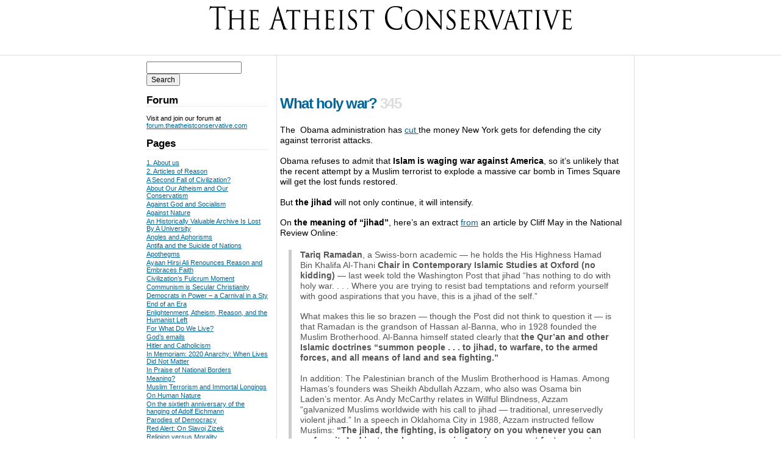

--- FILE ---
content_type: text/html; charset=UTF-8
request_url: https://theatheistconservative.com/2010/05/13/what-holy-war/
body_size: 13971
content:
<!DOCTYPE html PUBLIC "-//W3C//DTD XHTML 1.0 Strict//EN" "http://www.w3.org/TR/xhtml1/DTD/xhtml1-strict.dtd">
<html xmlns="http://www.w3.org/1999/xhtml">
  <head>
    <link media="all" href="https://theatheistconservative.com/wp-content/cache/autoptimize/css/autoptimize_e7b8000d1ce4db0dc797eeab81fb467b.css" rel="stylesheet"><link media="screen, projection" href="https://theatheistconservative.com/wp-content/cache/autoptimize/css/autoptimize_64814d8c86125f86aa0b96782359d2fa.css" rel="stylesheet"><title>The Atheist Conservative:  &raquo; What holy war? </title>
    
    <meta name="verify-v1" content="o78dlXh2pblGZzXHu3avWLO11QKSgvOw2O265dBk/J0=" />
	<meta name='robots' content='max-image-preview:large' />
<link rel='dns-prefetch' href='//stats.wp.com' />
<link rel='dns-prefetch' href='//v0.wordpress.com' />
<link rel='dns-prefetch' href='//widgets.wp.com' />
<link rel='dns-prefetch' href='//jetpack.wordpress.com' />
<link rel='dns-prefetch' href='//s0.wp.com' />
<link rel='dns-prefetch' href='//public-api.wordpress.com' />
<link rel='dns-prefetch' href='//0.gravatar.com' />
<link rel='dns-prefetch' href='//1.gravatar.com' />
<link rel='dns-prefetch' href='//2.gravatar.com' />
<link rel="alternate" type="application/rss+xml" title="The Atheist Conservative &raquo; What holy war? Comments Feed" href="https://theatheistconservative.com/2010/05/13/what-holy-war/feed/" />
<link rel="alternate" title="oEmbed (JSON)" type="application/json+oembed" href="https://theatheistconservative.com/wp-json/oembed/1.0/embed?url=https%3A%2F%2Ftheatheistconservative.com%2F2010%2F05%2F13%2Fwhat-holy-war%2F" />
<link rel="alternate" title="oEmbed (XML)" type="text/xml+oembed" href="https://theatheistconservative.com/wp-json/oembed/1.0/embed?url=https%3A%2F%2Ftheatheistconservative.com%2F2010%2F05%2F13%2Fwhat-holy-war%2F&#038;format=xml" />








<link rel='stylesheet' id='open-sans-css' href='https://fonts.googleapis.com/css?family=Open+Sans%3A300italic%2C400italic%2C600italic%2C300%2C400%2C600&#038;subset=latin%2Clatin-ext&#038;display=fallback&#038;ver=6.9' type='text/css' media='all' />

<link rel="https://api.w.org/" href="https://theatheistconservative.com/wp-json/" /><link rel="alternate" title="JSON" type="application/json" href="https://theatheistconservative.com/wp-json/wp/v2/posts/7730" /><link rel="EditURI" type="application/rsd+xml" title="RSD" href="https://theatheistconservative.com/xmlrpc.php?rsd" />
<meta name="generator" content="WordPress 6.9" />
<link rel="canonical" href="https://theatheistconservative.com/2010/05/13/what-holy-war/" />
<link rel='shortlink' href='https://theatheistconservative.com/?p=7730' />
<script charset="utf-8" type="657410abd86bd40898a4f6b6-text/javascript">var switchTo5x=true;</script>
<script charset="utf-8" type="657410abd86bd40898a4f6b6-text/javascript" src="https://w.sharethis.com/button/buttons.js"></script>
<script charset="utf-8" type="657410abd86bd40898a4f6b6-text/javascript">stLight.options({"publisher":"wp.a763eec3-6f83-4d6a-b52e-283a3e20fc71"});var st_type="wordpress4.4.2";</script>
	
		<link rel="icon" href="https://theatheistconservative.com/wp-content/uploads/2018/08/cba1847dd565a0e30fd7747ca4675469e610730c3f3c9cf3bb904502ddbb31d2-150x150.jpg" sizes="32x32" />
<link rel="icon" href="https://theatheistconservative.com/wp-content/uploads/2018/08/cba1847dd565a0e30fd7747ca4675469e610730c3f3c9cf3bb904502ddbb31d2.jpg" sizes="192x192" />
<link rel="apple-touch-icon" href="https://theatheistconservative.com/wp-content/uploads/2018/08/cba1847dd565a0e30fd7747ca4675469e610730c3f3c9cf3bb904502ddbb31d2.jpg" />
<meta name="msapplication-TileImage" content="https://theatheistconservative.com/wp-content/uploads/2018/08/cba1847dd565a0e30fd7747ca4675469e610730c3f3c9cf3bb904502ddbb31d2.jpg" />
		
			<link rel="alternate" type="application/rss+xml" title="The Atheist Conservative RSS Feed" href="https://feeds.feedburner.com/TheAtheistConservative" />
</head>
  <body>
    <div id="header">
      <a href="https://theatheistconservative.com"><noscript><img src="/wp-content/themes/theatheistconservative/images/logo.gif" /></noscript><img class="lazyload" id="header-logo" src='data:image/svg+xml,%3Csvg%20xmlns=%22http://www.w3.org/2000/svg%22%20viewBox=%220%200%20210%20140%22%3E%3C/svg%3E' data-src="/wp-content/themes/theatheistconservative/images/logo.gif" /></a>
      <div id="issuenoanddate">
      </div>
  	</div>		<div id="container">
			<div id="page">
				<div id="content">
					<div align="center">
						<script async src="//pagead2.googlesyndication.com/pagead/js/adsbygoogle.js" type="657410abd86bd40898a4f6b6-text/javascript"></script>
<!-- TAC Top Banner -->
<ins class="adsbygoogle"
     style="display:inline-block;width:468px;height:60px"
     data-ad-client="ca-pub-9536482325078853"
     data-ad-slot="1739695087"></ins>
<script type="657410abd86bd40898a4f6b6-text/javascript">
(adsbygoogle = window.adsbygoogle || []).push({});
</script>
					</div>
								<div class="atomentry" id="article-7730;">
					<h2 class="title">
						<a href="https://theatheistconservative.com/2010/05/13/what-holy-war/">What holy war?</a>
						<span class="comment_count"><span class="dsq-postid" data-dsqidentifier="7730 http://www.theatheistconservative.com/?p=7730">345</span></span>
					</h2>
					<div class="content">
						<p>The  Obama administration has <a href="http://www.foxnews.com/opinion/2010/05/03/annemarie-mcavoy-times-square-new-york-terror-obama-funding-ports-subway-zazi/">cut </a>the money New York gets for defending the city against terrorist attacks.</p>
<p>Obama refuses to admit that <strong>Islam is waging war against America</strong>, so it&#8217;s unlikely that the recent attempt by a Muslim terrorist to explode a massive car bomb in Times Square will get the lost funds restored.</p>
<p>But <strong>the jihad</strong> will not only continue, it will intensify.</p>
<p>On <strong>the meaning of &#8220;jihad&#8221;</strong>, here&#8217;s an extract <a href="http://article.nationalreview.com/434071/the-long-and-foggy-war/clifford-d-may?page=2">from</a> an article by Cliff May in the National Review Online:</p>
<blockquote><p><strong>Tariq Ramadan</strong>, a Swiss-born academic — he holds the His Highness Hamad Bin Khalifa Al-Thani <strong>Chair in Contemporary Islamic Studies at Oxford (no kidding)</strong> — last week told the Washington Post that jihad “has nothing to do with holy war. . . . Where you are trying to resist bad temptations and reform yourself with good aspirations that you have, this is a jihad of the self.”</p>
<p>What makes this lie so brazen — though the Post did not think to question it — is that Ramadan is the grandson of Hassan al-Banna, who in 1928 founded the Muslim Brotherhood. Al-Banna himself stated clearly that <strong>the Qur’an and other Islamic doctrines “summon people . . . to jihad, to warfare, to the armed forces, and all means of land and sea fighting.” <span style="font-weight: normal;"> </span></strong></p>
<p>In addition: The Palestinian branch of the Muslim Brotherhood is Hamas. Among Hamas’s founders was Sheikh Abdullah Azzam, who also was Osama bin Laden’s mentor. As Andy McCarthy relates in Willful Blindness, Azzam “galvanized Muslims worldwide with his call to jihad — traditional, unreservedly violent jihad.” In a speech in Oklahoma City in 1988, Azzam instructed fellow Muslims: <strong>“The jihad, the fighting, is obligatory on you whenever you can perform it. And just as when you are in America you must fast . . . so, too, must you wage jihad. The word jihad means fighting only, fighting with the sword.”</strong></p>
<p><strong>And </strong><strong>fighting with car bombs, and plastic explosives in one’s underwear, and FN Five-seven semi-automatic pistols and .357 magnums (used to slaughter American soldiers at Fort Hood), and hijacked passenger planes, and maybe, before long, with nuclear weapons as well.<span style="font-weight: normal;"> </span></strong></p>
<p>None of this should be surprising. What is: <strong>the obstinate naïveté, the determined ignorance, the continuing willful blindness of so many of our political and media leaders in the face of the 21st century’s most daunting challenge and most deadly threat.</strong></p></blockquote>
<p>Or could it possibly be that <strong>some of </strong><strong>&#8220;our political and media leaders&#8221;, including the President, are in sympathy with the aims of the jihad</strong>?</p>
<p>We think it&#8217;s not only possible but probable.</p>
<p>But of course it&#8217;s unthinkable that they &#8211; or he &#8211; could be in sympathy with <strong>the method of terrorism</strong> that is being used to attain those aims.</p>
<p>Isn&#8217;t it?</p>
<p class="no-break"><span class='st_facebook_large' st_title='What holy war?' st_url='https://theatheistconservative.com/2010/05/13/what-holy-war/'></span><span class='st_twitter_large' st_title='What holy war?' st_url='https://theatheistconservative.com/2010/05/13/what-holy-war/'></span><span class='st_linkedin_large' st_title='What holy war?' st_url='https://theatheistconservative.com/2010/05/13/what-holy-war/'></span><span class='st_email_large' st_title='What holy war?' st_url='https://theatheistconservative.com/2010/05/13/what-holy-war/'></span><span class='st_fblike_large' st_title='What holy war?' st_url='<?php the_permalink(); >'></span><span class='st_plusone_large' st_title='What holy war?' st_url='https://theatheistconservative.com/2010/05/13/what-holy-war/'></span><span class='st_pinterest_large' st_title='What holy war?' st_url='https://theatheistconservative.com/2010/05/13/what-holy-war/'></span></p>					</div>
					<div class="meta">
						<p>
							Posted under <a href="https://theatheistconservative.com/category/commentary/" rel="category tag">Commentary</a>, <a href="https://theatheistconservative.com/category/islam/" rel="category tag">Islam</a>, <a href="https://theatheistconservative.com/category/jihad/" rel="category tag">jihad</a>, <a href="https://theatheistconservative.com/category/muslims/" rel="category tag">Muslims</a>, <a href="https://theatheistconservative.com/category/terrorism/" rel="category tag">Terrorism</a>, <a href="https://theatheistconservative.com/category/united-states/" rel="category tag">United States</a>, <a href="https://theatheistconservative.com/category/war/" rel="category tag">War</a> by Jillian Becker on Thursday, May 13, 2010 
						</p>
						<p>
							Tagged with <a href="https://theatheistconservative.com/tag/car-bomb-in-times-square/" rel="tag">car bomb in Times Square</a>, <a href="https://theatheistconservative.com/tag/holy-war/" rel="tag">holy war</a>, <a href="https://theatheistconservative.com/tag/islamic-terrorism/" rel="tag">Islamic terrorism</a>, <a href="https://theatheistconservative.com/tag/jihad/" rel="tag">jihad</a>, <a href="https://theatheistconservative.com/tag/new-york-terrorist-attack/" rel="tag">New York terrorist attack</a>, <a href="https://theatheistconservative.com/tag/obama-administration-and-terrorism/" rel="tag">Obama administration and terrorism</a>, <a href="https://theatheistconservative.com/tag/tariq-ramadan/" rel="tag">Tariq Ramadan</a>						</p>
						<p>
							This post has <a href="https://theatheistconservative.com/2010/05/13/what-holy-war/"><span class="dsq-postid" data-dsqidentifier="7730 http://www.theatheistconservative.com/?p=7730">345 comments</span>.</a>
						</p>
						<a href="https://theatheistconservative.com/2010/05/13/what-holy-war/">Permalink</a>
					</div>
					<div class="comments">
						
<div id="disqus_thread"></div>
					</div>
				</div>											</div><div id="sidebar">
	<form role="search" method="get" id="searchform" class="searchform" action="https://theatheistconservative.com/">
				<div>
					<label class="screen-reader-text" for="s">Search for:</label>
					<input type="text" value="" name="s" id="s" />
					<input type="submit" id="searchsubmit" value="Search" />
				</div>
			</form>
<h2 class="wp-block-heading">Forum</h2>

<p>Visit and join our forum at <a href="https://forum.theatheistconservative.com">forum.theatheistconservative.com</a></p>
<h2>Pages</h2>
			<ul>
				<li class="page_item page-item-21224"><a href="https://theatheistconservative.com/about/">1. About us</a></li>
<li class="page_item page-item-1068"><a href="https://theatheistconservative.com/articles-of-reason/">2. Articles of Reason</a></li>
<li class="page_item page-item-83186"><a href="https://theatheistconservative.com/a-second-fall-of-civilization/">A Second Fall of Civilization?</a></li>
<li class="page_item page-item-81789"><a href="https://theatheistconservative.com/about-our-atheism-and-our-conservatism/">About Our Atheism and Our Conservatism</a></li>
<li class="page_item page-item-52660"><a href="https://theatheistconservative.com/against-god-and-socialism/">Against God and Socialism</a></li>
<li class="page_item page-item-65041"><a href="https://theatheistconservative.com/against-nature/">Against Nature</a></li>
<li class="page_item page-item-81657"><a href="https://theatheistconservative.com/an-historically-valuable-archive-is-lost-by-a-university/">An Historically Valuable Archive Is Lost By A University</a></li>
<li class="page_item page-item-83419"><a href="https://theatheistconservative.com/angles-and-aphorisms/">Angles and Aphorisms</a></li>
<li class="page_item page-item-74931"><a href="https://theatheistconservative.com/antifa-and-the-suicide-of-nations/">Antifa and the Suicide of Nations</a></li>
<li class="page_item page-item-82968"><a href="https://theatheistconservative.com/apothegms/">Apothegms</a></li>
<li class="page_item page-item-83238"><a href="https://theatheistconservative.com/ayaan-hirsi-ali-renounces-reason-and-embraces-faith/">Ayaan Hirsi Ali Renounces Reason and Embraces Faith</a></li>
<li class="page_item page-item-61277"><a href="https://theatheistconservative.com/civilizations-fulcrum-moment/">Civilization&#8217;s Fulcrum Moment</a></li>
<li class="page_item page-item-46391"><a href="https://theatheistconservative.com/communism-is-secular-christianity/">Communism is Secular Christianity</a></li>
<li class="page_item page-item-83601"><a href="https://theatheistconservative.com/democrats-in-power-a-carnival-in-a-sty/">Democrats in Power &#8211; a Carnival in a Sty</a></li>
<li class="page_item page-item-58259"><a href="https://theatheistconservative.com/end-of-an-era/">End of an Era</a></li>
<li class="page_item page-item-66195"><a href="https://theatheistconservative.com/enlightenment-atheism-reason-and-the-humanist-left/">Enlightenment, Atheism, Reason, and the Humanist Left</a></li>
<li class="page_item page-item-79599"><a href="https://theatheistconservative.com/for-what-do-we-live/">For What Do We Live?</a></li>
<li class="page_item page-item-57624"><a href="https://theatheistconservative.com/gods-emails/">God&#8217;s emails</a></li>
<li class="page_item page-item-77795"><a href="https://theatheistconservative.com/hitler-and-catholicism/">Hitler and Catholicism</a></li>
<li class="page_item page-item-79203"><a href="https://theatheistconservative.com/2020-anarchy-when-lives-did-not-matter/">In Memoriam: 2020 Anarchy: When Lives Did Not Matter</a></li>
<li class="page_item page-item-76667"><a href="https://theatheistconservative.com/in-praise-of-national-borders/">In Praise of National Borders</a></li>
<li class="page_item page-item-73323"><a href="https://theatheistconservative.com/meaning/">Meaning?</a></li>
<li class="page_item page-item-64616"><a href="https://theatheistconservative.com/muslim-terrorism-and-immortal-longings/">Muslim Terrorism and Immortal Longings</a></li>
<li class="page_item page-item-69346"><a href="https://theatheistconservative.com/on-human-nature/">On Human Nature</a></li>
<li class="page_item page-item-82030"><a href="https://theatheistconservative.com/on-the-sixtieth-anniversary-of-the-hanging-of-adolf-eichmann/">On the sixtieth anniversary of the hanging of Adolf Eichmann</a></li>
<li class="page_item page-item-83246"><a href="https://theatheistconservative.com/parodies-of-democracy/">Parodies of Democracy</a></li>
<li class="page_item page-item-80816"><a href="https://theatheistconservative.com/red-alert-on-slavoj-zizek/">Red Alert: On Slavoj Zizek</a></li>
<li class="page_item page-item-71617"><a href="https://theatheistconservative.com/religion-versus-morality/">Religion versus Morality</a></li>
<li class="page_item page-item-55570"><a href="https://theatheistconservative.com/review-atheism-the-case-against-god/">Review: Atheism: The Case Against God</a></li>
<li class="page_item page-item-42161"><a href="https://theatheistconservative.com/review-the-savior-of-socialism-proves-the-worth-of-capitalism/">Review: Capital in the Twenty-First Century: The &#8220;Savior of Socialism&#8221; Proves the Worth of Capitalism</a></li>
<li class="page_item page-item-60737"><a href="https://theatheistconservative.com/review-confessions-of-a-born-again-pagan/">Review: Confessions of a Born Again Pagan</a></li>
<li class="page_item page-item-80991"><a href="https://theatheistconservative.com/review-creating-christ-how-roman-emperors-invented-christianity/">Review: Creating Christ: How Roman Emperors Invented Christianity</a></li>
<li class="page_item page-item-17000"><a href="https://theatheistconservative.com/review-god-is-not-great/">Review: God Is Not Great</a></li>
<li class="page_item page-item-1482"><a href="https://theatheistconservative.com/review-godless-the-church-of-liberalism/">Review: Godless: The Church of Liberalism</a></li>
<li class="page_item page-item-52351"><a href="https://theatheistconservative.com/review-how-jesus-became-god/">Review: How Jesus Became God</a></li>
<li class="page_item page-item-1479"><a href="https://theatheistconservative.com/review-god-delusion/">Review: The God Delusion</a></li>
<li class="page_item page-item-56300"><a href="https://theatheistconservative.com/review-the-new-testament/">Review: The New Testament</a></li>
<li class="page_item page-item-43744"><a href="https://theatheistconservative.com/review-waking-up-a-guide-to-spirituality-without-religion/">Review: Waking Up: A Guide to Spirituality Without Religion.</a></li>
<li class="page_item page-item-82042"><a href="https://theatheistconservative.com/reviews-beyond-opinion-living-the-faith-we-defend-gods-undertaker-has-science-buried-god/">Reviews: Beyond Opinion: Living The Faith We Defend &#038; God’s Undertaker: Has Science Buried God?</a></li>
<li class="page_item page-item-57303"><a href="https://theatheistconservative.com/tell-them/">Tell Them</a></li>
<li class="page_item page-item-65130"><a href="https://theatheistconservative.com/the-atheist-conservatives-starter-reading-list/">The Atheist Conservative&#8217;s (Starter) Reading List</a></li>
<li class="page_item page-item-39674"><a href="https://theatheistconservative.com/the-birth-and-early-history-of-christianity/">The Birth and Early History of Christianity</a></li>
<li class="page_item page-item-62114"><a href="https://theatheistconservative.com/the-cultivation-of-evil-the-sickness-of-europe/">The Cultivation of Evil, the Sickness of Europe</a></li>
<li class="page_item page-item-39210"><a href="https://theatheistconservative.com/the-darkness-of-this-world/">The Darkness of This World (Part 1)</a></li>
<li class="page_item page-item-44324"><a href="https://theatheistconservative.com/44324-2/">The Darkness of This World (Part 2)</a></li>
<li class="page_item page-item-50269"><a href="https://theatheistconservative.com/the-darkness-of-this-world-part-three/">The Darkness of This World (Part 3)</a></li>
<li class="page_item page-item-38097"><a href="https://theatheistconservative.com/the-envy-of-suffering/">The Envy of Suffering</a></li>
<li class="page_item page-item-35837"><a href="https://theatheistconservative.com/the-last-lecture-a-satire-2/">The Last Lecture: a satire</a></li>
<li class="page_item page-item-83496"><a href="https://theatheistconservative.com/the-palestinian-terrorists-torture-and-massacre-of-israelis-october-7-2023/">The Palestinian Terrorists’ Torture and Massacre of Israelis October 7 2023</a></li>
<li class="page_item page-item-62967"><a href="https://theatheistconservative.com/the-pursuit-of-happiness-in-an-age-of-destruction/">The Pursuit of Happiness in an Age of Destruction</a></li>
<li class="page_item page-item-64455"><a href="https://theatheistconservative.com/the-sick-revolution/">The Sick Revolution</a></li>
<li class="page_item page-item-63629"><a href="https://theatheistconservative.com/the-tsoig/">The Tsoig</a></li>
<li class="page_item page-item-81669"><a href="https://theatheistconservative.com/thus-more-or-less-spake-zarathustra/">Thus More or Less Spake Zarathustra</a></li>
<li class="page_item page-item-81652"><a href="https://theatheistconservative.com/universities-are-deleting-the-past-to-destroy-our-culture/">Universities Are Deleting The Past To Destroy Our Culture</a></li>
<li class="page_item page-item-72171"><a href="https://theatheistconservative.com/western-civilization-and-christian-values/">Western Civilization and Christian Values</a></li>
<li class="page_item page-item-72184"><a href="https://theatheistconservative.com/western-civilization-and-enlightenment-values/">Western Civilization and Enlightenment Values</a></li>
<li class="page_item page-item-61702"><a href="https://theatheistconservative.com/what-is-socialism/">What is Socialism?</a></li>
<li class="page_item page-item-54297"><a href="https://theatheistconservative.com/why-the-new-left-won-the-cold-war/">Why the New Left Won the Cold War</a></li>
<li class="page_item page-item-54549"><a href="https://theatheistconservative.com/world-government-the-ultimate-nightmare/">World Government &#8211; The Ultimate Nightmare</a></li>
			</ul>

			<h2>Hitler&#8217;s Children: The Story of the Baader-Meinhof Terrorist Gang</h2>			<div class="textwidget"><p>A new edition of Jillian Becker's famous book Hitler's Children: The Story of the Baader-Meinhof Terrorist Gang has been published as an ebook. <a href="https://www.amazon.com/Hitlers-Children-Story-Baader-Meinhof-Terrorist-ebook/dp/B00H852B4S/ref=sr_1_1?s=books&ie=UTF8&qid=1389979589&sr=1-1&keywords=Hitler%27s+Children+by+Jillian+Becker">Find it now</a> at Amazon.</p>
<p><a href="https://www.amazon.com/Hitlers-Children-Story-Baader-Meinhof-Terrorist-ebook/dp/B00H852B4S/ref=sr_1_1?s=books&ie=UTF8&qid=1389979589&sr=1-1&keywords=Hitler%27s+Children+by+Jillian+Becker"><noscript><img src="https://theatheistconservative.com/wp-content/uploads/2020/05/51DvXtJVOCL-214x300.jpg"></noscript><img class="lazyload" src='data:image/svg+xml,%3Csvg%20xmlns=%22http://www.w3.org/2000/svg%22%20viewBox=%220%200%20210%20140%22%3E%3C/svg%3E' data-src="https://theatheistconservative.com/wp-content/uploads/2020/05/51DvXtJVOCL-214x300.jpg"></a></p>
</div>
		<h2>Recent Comments</h2><ul id="recentcomments"><li class="recentcomments"><span class="comment-author-link">Liz</span> on <a href="https://theatheistconservative.com/2025/12/16/questions-in-december-2025/comment-page-1/#comment-73">Questions in December 2025</a></li></ul><h2>Blog Roll</h2>
	<ul class='xoxo blogroll'>
<li><a href="http://www.americanthinker.com/" title="Site we often quote">American Thinker</a></li>
<li><a href="https://www.atheistrev.com/" title="Mostly about atheism, politically inependent, Trump-critical but not deranged">Atheist Revolution</a></li>
<li><a href="http://atheistsforliberty.org" title="Organization/website associated with us. Admin: Thomas Sheedy">Atheists for Liberty</a></li>
<li><a href="https://twitter.com/atlasshrugs?ref_src=twsrc%5Egoogle%7Ctwcamp%5Eserp%7Ctwgr%5Eauthor" title="Pamela Geller&#8217;s site &#8211; strong on Islam">Atlas Shrugs</a></li>
<li><a href="http://www.breitbart.com/" title="Best Trump-supporting news soource">Breitbart</a></li>
<li><a href="https://conservativetendency.blogspot.com" title="an atheist conservative website">Conservative Tendency</a></li>
<li><a href="https://conservative-atheist.blogspot.com/2009/01/numb-no-more.html" title="The website of Frank Cress, a conservative atheist author who commented on our post &#8216;Blackmailing the dying&#8217; June 4, 2008. His book, &#8216;Reason for Life&#8217;.">conservativeatheist.com</a></li>
<li><a href="http://www.dailykenn.com/">DailyKenn.com</a></li>
<li><a href="http://www.discoverthenetworks.org/" title="Everything about the Left and the lefties">Discover the Networks</a></li>
<li><a href="http://www.horowitzfreedomcenter.org/" title="David Horowitz&#8217;s foundation">Freedom Center</a></li>
<li><a href="http://archive.frontpagemag.com/" title="Conservative opinion excellent journalism the mag of the Freedom Center">Front Page Magazine</a></li>
<li><a href="https://furtheradventuresofindigored.blogspot.com/" target="_blank">Further Adventures of Indigo Red</a></li>
<li><a href="http://www.investors.com/category/politics/editorials/" title="Michael Ramirez cartoons and excellent opinion colums">Investor&#039;s Business Daily</a></li>
<li><a href="https://www.jihadwatch.org/" title="Robert Spencer &#8211; very well informed on Islam">Jihad Watch</a></li>
<li><a href="http://www.judicialwatch.org/">Judicial Watch</a></li>
<li><a href="http://online-phd-uk.co.uk/">Online PhD Programs</a></li>
<li><a href="http://pjmedia.com" title="Excellent conservative blog">PJ Media</a></li>
<li><a href="http://powerlineblog.com" target="_blank">Power Line</a></li>
<li><a href="https://republicanatheists.com/" title="They &#8220;like&#8221; some of our Facebook posts">Republican Atheists</a></li>
<li><a href="http://www.secularright.org/" target="_blank">Secular Right</a></li>
<li><a href="https://www.steynonline.com/" title="The excellent Mark Steyn">Steyn on Line</a></li>
<li><a href="https://sultanknish.blogspot.com/" title="Daniel Greenfield&#8217;s own website">Sultan Knish</a></li>
<li><a href="http://www.tfa.net/" title="British Libertarian Conservative Organization">The Freedom Association</a></li>
<li><a href="https://theobjectivestandard.com/" title="Libertarian atheist pro-Ayn Rand site">The Objective Standard</a></li>
<li><a href="http://www.thereligionofpeace.com/?123" title="Daily toll of the jihad">The Religion of Peace</a></li>
<li><a href="https://thespiritofman.blogspot.com/">The Spirit of Man</a></li>
<li><a href="https://thundertales.blogspot.com/" target="_blank">Thunder Tales</a></li>

	</ul>

<h2>Archives</h2>
			<ul>
					<li><a href='https://theatheistconservative.com/2025/12/'>December 2025</a></li>
	<li><a href='https://theatheistconservative.com/2025/11/'>November 2025</a></li>
	<li><a href='https://theatheistconservative.com/2025/09/'>September 2025</a></li>
	<li><a href='https://theatheistconservative.com/2025/08/'>August 2025</a></li>
	<li><a href='https://theatheistconservative.com/2025/06/'>June 2025</a></li>
	<li><a href='https://theatheistconservative.com/2025/05/'>May 2025</a></li>
	<li><a href='https://theatheistconservative.com/2025/04/'>April 2025</a></li>
	<li><a href='https://theatheistconservative.com/2025/03/'>March 2025</a></li>
	<li><a href='https://theatheistconservative.com/2025/02/'>February 2025</a></li>
	<li><a href='https://theatheistconservative.com/2025/01/'>January 2025</a></li>
	<li><a href='https://theatheistconservative.com/2024/12/'>December 2024</a></li>
	<li><a href='https://theatheistconservative.com/2024/11/'>November 2024</a></li>
	<li><a href='https://theatheistconservative.com/2024/10/'>October 2024</a></li>
	<li><a href='https://theatheistconservative.com/2024/08/'>August 2024</a></li>
	<li><a href='https://theatheistconservative.com/2024/07/'>July 2024</a></li>
	<li><a href='https://theatheistconservative.com/2024/06/'>June 2024</a></li>
	<li><a href='https://theatheistconservative.com/2024/04/'>April 2024</a></li>
	<li><a href='https://theatheistconservative.com/2024/03/'>March 2024</a></li>
	<li><a href='https://theatheistconservative.com/2024/02/'>February 2024</a></li>
	<li><a href='https://theatheistconservative.com/2024/01/'>January 2024</a></li>
	<li><a href='https://theatheistconservative.com/2023/12/'>December 2023</a></li>
	<li><a href='https://theatheistconservative.com/2023/11/'>November 2023</a></li>
	<li><a href='https://theatheistconservative.com/2023/10/'>October 2023</a></li>
	<li><a href='https://theatheistconservative.com/2023/09/'>September 2023</a></li>
	<li><a href='https://theatheistconservative.com/2023/08/'>August 2023</a></li>
	<li><a href='https://theatheistconservative.com/2023/07/'>July 2023</a></li>
	<li><a href='https://theatheistconservative.com/2023/06/'>June 2023</a></li>
	<li><a href='https://theatheistconservative.com/2023/05/'>May 2023</a></li>
	<li><a href='https://theatheistconservative.com/2023/04/'>April 2023</a></li>
	<li><a href='https://theatheistconservative.com/2023/02/'>February 2023</a></li>
	<li><a href='https://theatheistconservative.com/2023/01/'>January 2023</a></li>
	<li><a href='https://theatheistconservative.com/2022/12/'>December 2022</a></li>
	<li><a href='https://theatheistconservative.com/2022/11/'>November 2022</a></li>
	<li><a href='https://theatheistconservative.com/2022/10/'>October 2022</a></li>
	<li><a href='https://theatheistconservative.com/2022/09/'>September 2022</a></li>
	<li><a href='https://theatheistconservative.com/2022/08/'>August 2022</a></li>
	<li><a href='https://theatheistconservative.com/2022/07/'>July 2022</a></li>
	<li><a href='https://theatheistconservative.com/2022/06/'>June 2022</a></li>
	<li><a href='https://theatheistconservative.com/2022/05/'>May 2022</a></li>
	<li><a href='https://theatheistconservative.com/2022/04/'>April 2022</a></li>
	<li><a href='https://theatheistconservative.com/2022/03/'>March 2022</a></li>
	<li><a href='https://theatheistconservative.com/2022/02/'>February 2022</a></li>
	<li><a href='https://theatheistconservative.com/2022/01/'>January 2022</a></li>
	<li><a href='https://theatheistconservative.com/2021/12/'>December 2021</a></li>
	<li><a href='https://theatheistconservative.com/2021/11/'>November 2021</a></li>
	<li><a href='https://theatheistconservative.com/2021/10/'>October 2021</a></li>
	<li><a href='https://theatheistconservative.com/2021/09/'>September 2021</a></li>
	<li><a href='https://theatheistconservative.com/2021/08/'>August 2021</a></li>
	<li><a href='https://theatheistconservative.com/2021/07/'>July 2021</a></li>
	<li><a href='https://theatheistconservative.com/2021/06/'>June 2021</a></li>
	<li><a href='https://theatheistconservative.com/2021/05/'>May 2021</a></li>
	<li><a href='https://theatheistconservative.com/2021/04/'>April 2021</a></li>
	<li><a href='https://theatheistconservative.com/2021/03/'>March 2021</a></li>
	<li><a href='https://theatheistconservative.com/2021/02/'>February 2021</a></li>
	<li><a href='https://theatheistconservative.com/2021/01/'>January 2021</a></li>
	<li><a href='https://theatheistconservative.com/2020/12/'>December 2020</a></li>
	<li><a href='https://theatheistconservative.com/2020/11/'>November 2020</a></li>
	<li><a href='https://theatheistconservative.com/2020/10/'>October 2020</a></li>
	<li><a href='https://theatheistconservative.com/2020/09/'>September 2020</a></li>
	<li><a href='https://theatheistconservative.com/2020/08/'>August 2020</a></li>
	<li><a href='https://theatheistconservative.com/2020/07/'>July 2020</a></li>
	<li><a href='https://theatheistconservative.com/2020/06/'>June 2020</a></li>
	<li><a href='https://theatheistconservative.com/2020/05/'>May 2020</a></li>
	<li><a href='https://theatheistconservative.com/2020/04/'>April 2020</a></li>
	<li><a href='https://theatheistconservative.com/2020/03/'>March 2020</a></li>
	<li><a href='https://theatheistconservative.com/2020/02/'>February 2020</a></li>
	<li><a href='https://theatheistconservative.com/2020/01/'>January 2020</a></li>
	<li><a href='https://theatheistconservative.com/2019/12/'>December 2019</a></li>
	<li><a href='https://theatheistconservative.com/2019/11/'>November 2019</a></li>
	<li><a href='https://theatheistconservative.com/2019/10/'>October 2019</a></li>
	<li><a href='https://theatheistconservative.com/2019/09/'>September 2019</a></li>
	<li><a href='https://theatheistconservative.com/2019/08/'>August 2019</a></li>
	<li><a href='https://theatheistconservative.com/2019/07/'>July 2019</a></li>
	<li><a href='https://theatheistconservative.com/2019/06/'>June 2019</a></li>
	<li><a href='https://theatheistconservative.com/2019/05/'>May 2019</a></li>
	<li><a href='https://theatheistconservative.com/2019/04/'>April 2019</a></li>
	<li><a href='https://theatheistconservative.com/2019/03/'>March 2019</a></li>
	<li><a href='https://theatheistconservative.com/2019/02/'>February 2019</a></li>
	<li><a href='https://theatheistconservative.com/2019/01/'>January 2019</a></li>
	<li><a href='https://theatheistconservative.com/2018/12/'>December 2018</a></li>
	<li><a href='https://theatheistconservative.com/2018/11/'>November 2018</a></li>
	<li><a href='https://theatheistconservative.com/2018/10/'>October 2018</a></li>
	<li><a href='https://theatheistconservative.com/2018/09/'>September 2018</a></li>
	<li><a href='https://theatheistconservative.com/2018/08/'>August 2018</a></li>
	<li><a href='https://theatheistconservative.com/2018/07/'>July 2018</a></li>
	<li><a href='https://theatheistconservative.com/2018/06/'>June 2018</a></li>
	<li><a href='https://theatheistconservative.com/2018/05/'>May 2018</a></li>
	<li><a href='https://theatheistconservative.com/2018/04/'>April 2018</a></li>
	<li><a href='https://theatheistconservative.com/2018/03/'>March 2018</a></li>
	<li><a href='https://theatheistconservative.com/2018/02/'>February 2018</a></li>
	<li><a href='https://theatheistconservative.com/2018/01/'>January 2018</a></li>
	<li><a href='https://theatheistconservative.com/2017/12/'>December 2017</a></li>
	<li><a href='https://theatheistconservative.com/2017/11/'>November 2017</a></li>
	<li><a href='https://theatheistconservative.com/2017/10/'>October 2017</a></li>
	<li><a href='https://theatheistconservative.com/2017/09/'>September 2017</a></li>
	<li><a href='https://theatheistconservative.com/2017/08/'>August 2017</a></li>
	<li><a href='https://theatheistconservative.com/2017/07/'>July 2017</a></li>
	<li><a href='https://theatheistconservative.com/2017/06/'>June 2017</a></li>
	<li><a href='https://theatheistconservative.com/2017/05/'>May 2017</a></li>
	<li><a href='https://theatheistconservative.com/2017/04/'>April 2017</a></li>
	<li><a href='https://theatheistconservative.com/2017/03/'>March 2017</a></li>
	<li><a href='https://theatheistconservative.com/2017/02/'>February 2017</a></li>
	<li><a href='https://theatheistconservative.com/2017/01/'>January 2017</a></li>
	<li><a href='https://theatheistconservative.com/2016/12/'>December 2016</a></li>
	<li><a href='https://theatheistconservative.com/2016/11/'>November 2016</a></li>
	<li><a href='https://theatheistconservative.com/2016/10/'>October 2016</a></li>
	<li><a href='https://theatheistconservative.com/2016/09/'>September 2016</a></li>
	<li><a href='https://theatheistconservative.com/2016/08/'>August 2016</a></li>
	<li><a href='https://theatheistconservative.com/2016/07/'>July 2016</a></li>
	<li><a href='https://theatheistconservative.com/2016/06/'>June 2016</a></li>
	<li><a href='https://theatheistconservative.com/2016/05/'>May 2016</a></li>
	<li><a href='https://theatheistconservative.com/2016/04/'>April 2016</a></li>
	<li><a href='https://theatheistconservative.com/2016/03/'>March 2016</a></li>
	<li><a href='https://theatheistconservative.com/2016/02/'>February 2016</a></li>
	<li><a href='https://theatheistconservative.com/2016/01/'>January 2016</a></li>
	<li><a href='https://theatheistconservative.com/2015/12/'>December 2015</a></li>
	<li><a href='https://theatheistconservative.com/2015/11/'>November 2015</a></li>
	<li><a href='https://theatheistconservative.com/2015/10/'>October 2015</a></li>
	<li><a href='https://theatheistconservative.com/2015/09/'>September 2015</a></li>
	<li><a href='https://theatheistconservative.com/2015/08/'>August 2015</a></li>
	<li><a href='https://theatheistconservative.com/2015/07/'>July 2015</a></li>
	<li><a href='https://theatheistconservative.com/2015/06/'>June 2015</a></li>
	<li><a href='https://theatheistconservative.com/2015/05/'>May 2015</a></li>
	<li><a href='https://theatheistconservative.com/2015/04/'>April 2015</a></li>
	<li><a href='https://theatheistconservative.com/2015/03/'>March 2015</a></li>
	<li><a href='https://theatheistconservative.com/2015/02/'>February 2015</a></li>
	<li><a href='https://theatheistconservative.com/2015/01/'>January 2015</a></li>
	<li><a href='https://theatheistconservative.com/2014/12/'>December 2014</a></li>
	<li><a href='https://theatheistconservative.com/2014/11/'>November 2014</a></li>
	<li><a href='https://theatheistconservative.com/2014/10/'>October 2014</a></li>
	<li><a href='https://theatheistconservative.com/2014/09/'>September 2014</a></li>
	<li><a href='https://theatheistconservative.com/2014/08/'>August 2014</a></li>
	<li><a href='https://theatheistconservative.com/2014/07/'>July 2014</a></li>
	<li><a href='https://theatheistconservative.com/2014/06/'>June 2014</a></li>
	<li><a href='https://theatheistconservative.com/2014/05/'>May 2014</a></li>
	<li><a href='https://theatheistconservative.com/2014/04/'>April 2014</a></li>
	<li><a href='https://theatheistconservative.com/2014/03/'>March 2014</a></li>
	<li><a href='https://theatheistconservative.com/2014/02/'>February 2014</a></li>
	<li><a href='https://theatheistconservative.com/2014/01/'>January 2014</a></li>
	<li><a href='https://theatheistconservative.com/2013/12/'>December 2013</a></li>
	<li><a href='https://theatheistconservative.com/2013/11/'>November 2013</a></li>
	<li><a href='https://theatheistconservative.com/2013/10/'>October 2013</a></li>
	<li><a href='https://theatheistconservative.com/2013/09/'>September 2013</a></li>
	<li><a href='https://theatheistconservative.com/2013/08/'>August 2013</a></li>
	<li><a href='https://theatheistconservative.com/2013/07/'>July 2013</a></li>
	<li><a href='https://theatheistconservative.com/2013/06/'>June 2013</a></li>
	<li><a href='https://theatheistconservative.com/2013/05/'>May 2013</a></li>
	<li><a href='https://theatheistconservative.com/2013/04/'>April 2013</a></li>
	<li><a href='https://theatheistconservative.com/2013/03/'>March 2013</a></li>
	<li><a href='https://theatheistconservative.com/2013/02/'>February 2013</a></li>
	<li><a href='https://theatheistconservative.com/2013/01/'>January 2013</a></li>
	<li><a href='https://theatheistconservative.com/2012/12/'>December 2012</a></li>
	<li><a href='https://theatheistconservative.com/2012/11/'>November 2012</a></li>
	<li><a href='https://theatheistconservative.com/2012/10/'>October 2012</a></li>
	<li><a href='https://theatheistconservative.com/2012/09/'>September 2012</a></li>
	<li><a href='https://theatheistconservative.com/2012/08/'>August 2012</a></li>
	<li><a href='https://theatheistconservative.com/2012/07/'>July 2012</a></li>
	<li><a href='https://theatheistconservative.com/2012/06/'>June 2012</a></li>
	<li><a href='https://theatheistconservative.com/2012/05/'>May 2012</a></li>
	<li><a href='https://theatheistconservative.com/2012/04/'>April 2012</a></li>
	<li><a href='https://theatheistconservative.com/2012/03/'>March 2012</a></li>
	<li><a href='https://theatheistconservative.com/2012/02/'>February 2012</a></li>
	<li><a href='https://theatheistconservative.com/2012/01/'>January 2012</a></li>
	<li><a href='https://theatheistconservative.com/2011/12/'>December 2011</a></li>
	<li><a href='https://theatheistconservative.com/2011/11/'>November 2011</a></li>
	<li><a href='https://theatheistconservative.com/2011/10/'>October 2011</a></li>
	<li><a href='https://theatheistconservative.com/2011/09/'>September 2011</a></li>
	<li><a href='https://theatheistconservative.com/2011/08/'>August 2011</a></li>
	<li><a href='https://theatheistconservative.com/2011/07/'>July 2011</a></li>
	<li><a href='https://theatheistconservative.com/2011/06/'>June 2011</a></li>
	<li><a href='https://theatheistconservative.com/2011/05/'>May 2011</a></li>
	<li><a href='https://theatheistconservative.com/2011/04/'>April 2011</a></li>
	<li><a href='https://theatheistconservative.com/2011/03/'>March 2011</a></li>
	<li><a href='https://theatheistconservative.com/2011/02/'>February 2011</a></li>
	<li><a href='https://theatheistconservative.com/2011/01/'>January 2011</a></li>
	<li><a href='https://theatheistconservative.com/2010/12/'>December 2010</a></li>
	<li><a href='https://theatheistconservative.com/2010/11/'>November 2010</a></li>
	<li><a href='https://theatheistconservative.com/2010/10/'>October 2010</a></li>
	<li><a href='https://theatheistconservative.com/2010/09/'>September 2010</a></li>
	<li><a href='https://theatheistconservative.com/2010/08/'>August 2010</a></li>
	<li><a href='https://theatheistconservative.com/2010/07/'>July 2010</a></li>
	<li><a href='https://theatheistconservative.com/2010/06/'>June 2010</a></li>
	<li><a href='https://theatheistconservative.com/2010/05/'>May 2010</a></li>
	<li><a href='https://theatheistconservative.com/2010/04/'>April 2010</a></li>
	<li><a href='https://theatheistconservative.com/2010/03/'>March 2010</a></li>
	<li><a href='https://theatheistconservative.com/2010/02/'>February 2010</a></li>
	<li><a href='https://theatheistconservative.com/2010/01/'>January 2010</a></li>
	<li><a href='https://theatheistconservative.com/2009/12/'>December 2009</a></li>
	<li><a href='https://theatheistconservative.com/2009/11/'>November 2009</a></li>
	<li><a href='https://theatheistconservative.com/2009/10/'>October 2009</a></li>
	<li><a href='https://theatheistconservative.com/2009/09/'>September 2009</a></li>
	<li><a href='https://theatheistconservative.com/2009/08/'>August 2009</a></li>
	<li><a href='https://theatheistconservative.com/2009/07/'>July 2009</a></li>
	<li><a href='https://theatheistconservative.com/2009/06/'>June 2009</a></li>
	<li><a href='https://theatheistconservative.com/2009/05/'>May 2009</a></li>
	<li><a href='https://theatheistconservative.com/2009/04/'>April 2009</a></li>
	<li><a href='https://theatheistconservative.com/2009/03/'>March 2009</a></li>
	<li><a href='https://theatheistconservative.com/2009/02/'>February 2009</a></li>
	<li><a href='https://theatheistconservative.com/2009/01/'>January 2009</a></li>
	<li><a href='https://theatheistconservative.com/2008/12/'>December 2008</a></li>
	<li><a href='https://theatheistconservative.com/2008/11/'>November 2008</a></li>
	<li><a href='https://theatheistconservative.com/2008/10/'>October 2008</a></li>
	<li><a href='https://theatheistconservative.com/2008/09/'>September 2008</a></li>
	<li><a href='https://theatheistconservative.com/2008/08/'>August 2008</a></li>
	<li><a href='https://theatheistconservative.com/2008/07/'>July 2008</a></li>
	<li><a href='https://theatheistconservative.com/2008/06/'>June 2008</a></li>
	<li><a href='https://theatheistconservative.com/2008/05/'>May 2008</a></li>
			</ul>

			<h2>Categories</h2>
			<ul>
					<li class="cat-item cat-item-3"><a href="https://theatheistconservative.com/category/afghanistan/">Afghanistan</a>
</li>
	<li class="cat-item cat-item-4"><a href="https://theatheistconservative.com/category/africa/">Africa</a>
</li>
	<li class="cat-item cat-item-5"><a href="https://theatheistconservative.com/category/agriculture/">agriculture</a>
</li>
	<li class="cat-item cat-item-6"><a href="https://theatheistconservative.com/category/america/">America</a>
</li>
	<li class="cat-item cat-item-7"><a href="https://theatheistconservative.com/category/anarchy/">Anarchy</a>
</li>
	<li class="cat-item cat-item-8"><a href="https://theatheistconservative.com/category/anti-semitism-2/">Anti-Semitism</a>
</li>
	<li class="cat-item cat-item-9"><a href="https://theatheistconservative.com/category/arab-states/">Arab States</a>
</li>
	<li class="cat-item cat-item-17143"><a href="https://theatheistconservative.com/category/armenians/">Armenians</a>
</li>
	<li class="cat-item cat-item-10"><a href="https://theatheistconservative.com/category/art/">Art</a>
</li>
	<li class="cat-item cat-item-11"><a href="https://theatheistconservative.com/category/articles/">Articles</a>
</li>
	<li class="cat-item cat-item-12"><a href="https://theatheistconservative.com/category/asia/">Asia</a>
</li>
	<li class="cat-item cat-item-13"><a href="https://theatheistconservative.com/category/atheism/">Atheism</a>
</li>
	<li class="cat-item cat-item-14"><a href="https://theatheistconservative.com/category/australia/">Australia</a>
</li>
	<li class="cat-item cat-item-16330"><a href="https://theatheistconservative.com/category/austria/">Austria</a>
</li>
	<li class="cat-item cat-item-15"><a href="https://theatheistconservative.com/category/balkans/">Balkans</a>
</li>
	<li class="cat-item cat-item-16060"><a href="https://theatheistconservative.com/category/bangladesh/">Bangladesh</a>
</li>
	<li class="cat-item cat-item-16545"><a href="https://theatheistconservative.com/category/belgium/">Belgium</a>
</li>
	<li class="cat-item cat-item-17798"><a href="https://theatheistconservative.com/category/blasphemy/">Blasphemy</a>
</li>
	<li class="cat-item cat-item-16"><a href="https://theatheistconservative.com/category/brazil/">Brazil</a>
</li>
	<li class="cat-item cat-item-17"><a href="https://theatheistconservative.com/category/britain/">Britain</a>
</li>
	<li class="cat-item cat-item-18"><a href="https://theatheistconservative.com/category/buddhism/">Buddhism</a>
</li>
	<li class="cat-item cat-item-19397"><a href="https://theatheistconservative.com/category/business/">Business</a>
</li>
	<li class="cat-item cat-item-16923"><a href="https://theatheistconservative.com/category/cambodia/">Cambodia</a>
</li>
	<li class="cat-item cat-item-19"><a href="https://theatheistconservative.com/category/canada/">Canada</a>
</li>
	<li class="cat-item cat-item-20"><a href="https://theatheistconservative.com/category/capitalism/">Capitalism</a>
</li>
	<li class="cat-item cat-item-21"><a href="https://theatheistconservative.com/category/cartoons/">cartoons</a>
</li>
	<li class="cat-item cat-item-21335"><a href="https://theatheistconservative.com/category/censorship/">Censorship</a>
</li>
	<li class="cat-item cat-item-15609"><a href="https://theatheistconservative.com/category/charity/">Charity</a>
</li>
	<li class="cat-item cat-item-20543"><a href="https://theatheistconservative.com/category/children/">Children</a>
</li>
	<li class="cat-item cat-item-1927"><a href="https://theatheistconservative.com/category/chile/">Chile</a>
</li>
	<li class="cat-item cat-item-22"><a href="https://theatheistconservative.com/category/china/">China</a>
</li>
	<li class="cat-item cat-item-23"><a href="https://theatheistconservative.com/category/christianity/">Christianity</a>
</li>
	<li class="cat-item cat-item-24"><a href="https://theatheistconservative.com/category/civil-war-2/">Civil war</a>
</li>
	<li class="cat-item cat-item-25"><a href="https://theatheistconservative.com/category/climate/">Climate</a>
</li>
	<li class="cat-item cat-item-26"><a href="https://theatheistconservative.com/category/collectivism/">Collectivism</a>
</li>
	<li class="cat-item cat-item-16202"><a href="https://theatheistconservative.com/category/comedy/">Comedy</a>
</li>
	<li class="cat-item cat-item-27"><a href="https://theatheistconservative.com/category/commentary/">Commentary</a>
</li>
	<li class="cat-item cat-item-28"><a href="https://theatheistconservative.com/category/communism/">communism</a>
</li>
	<li class="cat-item cat-item-29"><a href="https://theatheistconservative.com/category/congo/">Congo</a>
</li>
	<li class="cat-item cat-item-30"><a href="https://theatheistconservative.com/category/conservatism/">Conservatism</a>
</li>
	<li class="cat-item cat-item-31"><a href="https://theatheistconservative.com/category/corruption/">corruption</a>
</li>
	<li class="cat-item cat-item-32"><a href="https://theatheistconservative.com/category/cosmology/">Cosmology</a>
</li>
	<li class="cat-item cat-item-33"><a href="https://theatheistconservative.com/category/crime-2/">Crime</a>
</li>
	<li class="cat-item cat-item-34"><a href="https://theatheistconservative.com/category/cuba/">Cuba</a>
</li>
	<li class="cat-item cat-item-20489"><a href="https://theatheistconservative.com/category/culture/">Culture</a>
</li>
	<li class="cat-item cat-item-35"><a href="https://theatheistconservative.com/category/czech-republic/">Czech Republic</a>
</li>
	<li class="cat-item cat-item-36"><a href="https://theatheistconservative.com/category/defense/">Defense</a>
</li>
	<li class="cat-item cat-item-22199"><a href="https://theatheistconservative.com/category/democracy/">Democracy</a>
</li>
	<li class="cat-item cat-item-37"><a href="https://theatheistconservative.com/category/demography/">Demography</a>
</li>
	<li class="cat-item cat-item-16911"><a href="https://theatheistconservative.com/category/denmark/">Denmark</a>
</li>
	<li class="cat-item cat-item-38"><a href="https://theatheistconservative.com/category/diplomacy/">Diplomacy</a>
</li>
	<li class="cat-item cat-item-39"><a href="https://theatheistconservative.com/category/eastern-europe/">Eastern Europe</a>
</li>
	<li class="cat-item cat-item-40"><a href="https://theatheistconservative.com/category/economics/">Economics</a>
</li>
	<li class="cat-item cat-item-41"><a href="https://theatheistconservative.com/category/education/">education</a>
</li>
	<li class="cat-item cat-item-42"><a href="https://theatheistconservative.com/category/egypt/">Egypt</a>
</li>
	<li class="cat-item cat-item-43"><a href="https://theatheistconservative.com/category/energy/">Energy</a>
</li>
	<li class="cat-item cat-item-44"><a href="https://theatheistconservative.com/category/environmentalism/">Environmentalism</a>
</li>
	<li class="cat-item cat-item-18457"><a href="https://theatheistconservative.com/category/espionage/">Espionage</a>
</li>
	<li class="cat-item cat-item-45"><a href="https://theatheistconservative.com/category/ethics/">Ethics</a>
</li>
	<li class="cat-item cat-item-46"><a href="https://theatheistconservative.com/category/europe/">Europe</a>
</li>
	<li class="cat-item cat-item-19583"><a href="https://theatheistconservative.com/category/fascism/">Fascism</a>
</li>
	<li class="cat-item cat-item-47"><a href="https://theatheistconservative.com/category/feminism/">Feminism</a>
</li>
	<li class="cat-item cat-item-48"><a href="https://theatheistconservative.com/category/food/">food</a>
</li>
	<li class="cat-item cat-item-19344"><a href="https://theatheistconservative.com/category/foreign-aid/">Foreign aid</a>
</li>
	<li class="cat-item cat-item-49"><a href="https://theatheistconservative.com/category/france/">France</a>
</li>
	<li class="cat-item cat-item-15619"><a href="https://theatheistconservative.com/category/genocide/">genocide</a>
</li>
	<li class="cat-item cat-item-50"><a href="https://theatheistconservative.com/category/germany/">Germany</a>
</li>
	<li class="cat-item cat-item-18027"><a href="https://theatheistconservative.com/category/globalism/">Globalism</a>
</li>
	<li class="cat-item cat-item-51"><a href="https://theatheistconservative.com/category/gnosticism/">Gnosticism</a>
</li>
	<li class="cat-item cat-item-52"><a href="https://theatheistconservative.com/category/government/">government</a>
</li>
	<li class="cat-item cat-item-53"><a href="https://theatheistconservative.com/category/greece-2/">Greece</a>
</li>
	<li class="cat-item cat-item-17454"><a href="https://theatheistconservative.com/category/haiti/">Haiti</a>
</li>
	<li class="cat-item cat-item-54"><a href="https://theatheistconservative.com/category/health/">Health</a>
</li>
	<li class="cat-item cat-item-55"><a href="https://theatheistconservative.com/category/hinduism/">Hinduism</a>
</li>
	<li class="cat-item cat-item-56"><a href="https://theatheistconservative.com/category/history/">History</a>
</li>
	<li class="cat-item cat-item-57"><a href="https://theatheistconservative.com/category/humor-health/">Humor</a>
</li>
	<li class="cat-item cat-item-18145"><a href="https://theatheistconservative.com/category/hungary/">Hungary</a>
</li>
	<li class="cat-item cat-item-58"><a href="https://theatheistconservative.com/category/immigration/">immigration</a>
</li>
	<li class="cat-item cat-item-59"><a href="https://theatheistconservative.com/category/india/">India</a>
</li>
	<li class="cat-item cat-item-16540"><a href="https://theatheistconservative.com/category/indonesia/">Indonesia</a>
</li>
	<li class="cat-item cat-item-60"><a href="https://theatheistconservative.com/category/industry/">Industry</a>
</li>
	<li class="cat-item cat-item-15856"><a href="https://theatheistconservative.com/category/innovation/">Innovation</a>
</li>
	<li class="cat-item cat-item-61"><a href="https://theatheistconservative.com/category/iran/">Iran</a>
</li>
	<li class="cat-item cat-item-62"><a href="https://theatheistconservative.com/category/iraq/">Iraq</a>
</li>
	<li class="cat-item cat-item-63"><a href="https://theatheistconservative.com/category/islam/">Islam</a>
</li>
	<li class="cat-item cat-item-64"><a href="https://theatheistconservative.com/category/israel/">Israel</a>
</li>
	<li class="cat-item cat-item-4910"><a href="https://theatheistconservative.com/category/italy/">Italy</a>
</li>
	<li class="cat-item cat-item-65"><a href="https://theatheistconservative.com/category/japan/">Japan</a>
</li>
	<li class="cat-item cat-item-22605"><a href="https://theatheistconservative.com/category/jews/">Jews</a>
</li>
	<li class="cat-item cat-item-66"><a href="https://theatheistconservative.com/category/jihad/">jihad</a>
</li>
	<li class="cat-item cat-item-5225"><a href="https://theatheistconservative.com/category/jordan/">Jordan</a>
</li>
	<li class="cat-item cat-item-67"><a href="https://theatheistconservative.com/category/judaism/">Judaism</a>
</li>
	<li class="cat-item cat-item-20822"><a href="https://theatheistconservative.com/category/kurds/">Kurds</a>
</li>
	<li class="cat-item cat-item-17378"><a href="https://theatheistconservative.com/category/kuwait/">Kuwait</a>
</li>
	<li class="cat-item cat-item-17661"><a href="https://theatheistconservative.com/category/labor/">Labor</a>
</li>
	<li class="cat-item cat-item-68"><a href="https://theatheistconservative.com/category/latin-america/">Latin America</a>
</li>
	<li class="cat-item cat-item-69"><a href="https://theatheistconservative.com/category/law/">Law</a>
</li>
	<li class="cat-item cat-item-70"><a href="https://theatheistconservative.com/category/lebanon/">Lebanon</a>
</li>
	<li class="cat-item cat-item-5567"><a href="https://theatheistconservative.com/category/leftism/">Leftism</a>
</li>
	<li class="cat-item cat-item-71"><a href="https://theatheistconservative.com/category/liberalism/">liberalism</a>
</li>
	<li class="cat-item cat-item-16082"><a href="https://theatheistconservative.com/category/libertarianism/">Libertarianism</a>
</li>
	<li class="cat-item cat-item-72"><a href="https://theatheistconservative.com/category/liberty/">liberty</a>
</li>
	<li class="cat-item cat-item-73"><a href="https://theatheistconservative.com/category/libya/">Libya</a>
</li>
	<li class="cat-item cat-item-13433"><a href="https://theatheistconservative.com/category/literature/">Literature</a>
</li>
	<li class="cat-item cat-item-74"><a href="https://theatheistconservative.com/category/marxism/">Marxism</a>
</li>
	<li class="cat-item cat-item-75"><a href="https://theatheistconservative.com/category/media/">media</a>
</li>
	<li class="cat-item cat-item-76"><a href="https://theatheistconservative.com/category/mexico/">Mexico</a>
</li>
	<li class="cat-item cat-item-77"><a href="https://theatheistconservative.com/category/middle-east/">middle east</a>
</li>
	<li class="cat-item cat-item-78"><a href="https://theatheistconservative.com/category/miscellaneous/">Miscellaneous</a>
</li>
	<li class="cat-item cat-item-20222"><a href="https://theatheistconservative.com/category/multiculturalism/">Multiculturalism</a>
</li>
	<li class="cat-item cat-item-79"><a href="https://theatheistconservative.com/category/muslims/">Muslims</a>
</li>
	<li class="cat-item cat-item-80"><a href="https://theatheistconservative.com/category/mysticism/">Mysticism</a>
</li>
	<li class="cat-item cat-item-6541"><a href="https://theatheistconservative.com/category/nationalism/">nationalism</a>
</li>
	<li class="cat-item cat-item-81"><a href="https://theatheistconservative.com/category/nato/">NATO</a>
</li>
	<li class="cat-item cat-item-82"><a href="https://theatheistconservative.com/category/nazism/">nazism</a>
</li>
	<li class="cat-item cat-item-83"><a href="https://theatheistconservative.com/category/netherlands/">Netherlands</a>
</li>
	<li class="cat-item cat-item-18456"><a href="https://theatheistconservative.com/category/new-zealand/">New Zealand</a>
</li>
	<li class="cat-item cat-item-84"><a href="https://theatheistconservative.com/category/news/">News</a>
</li>
	<li class="cat-item cat-item-20505"><a href="https://theatheistconservative.com/category/nicaragua/">Nicaragua</a>
</li>
	<li class="cat-item cat-item-85"><a href="https://theatheistconservative.com/category/nigeria/">Nigeria</a>
</li>
	<li class="cat-item cat-item-86"><a href="https://theatheistconservative.com/category/north-korea/">North Korea</a>
</li>
	<li class="cat-item cat-item-6783"><a href="https://theatheistconservative.com/category/norway/">Norway</a>
</li>
	<li class="cat-item cat-item-22200"><a href="https://theatheistconservative.com/category/oligarchy/">Oligarchy</a>
</li>
	<li class="cat-item cat-item-87"><a href="https://theatheistconservative.com/category/pacifism/">Pacifism</a>
</li>
	<li class="cat-item cat-item-88"><a href="https://theatheistconservative.com/category/pakistan/">Pakistan</a>
</li>
	<li class="cat-item cat-item-89"><a href="https://theatheistconservative.com/category/palestinians/">Palestinians</a>
</li>
	<li class="cat-item cat-item-90"><a href="https://theatheistconservative.com/category/philosophy/">Philosophy</a>
</li>
	<li class="cat-item cat-item-18146"><a href="https://theatheistconservative.com/category/poland/">Poland</a>
</li>
	<li class="cat-item cat-item-18190"><a href="https://theatheistconservative.com/category/populism/">Populism</a>
</li>
	<li class="cat-item cat-item-91"><a href="https://theatheistconservative.com/category/progressivism/">Progressivism</a>
</li>
	<li class="cat-item cat-item-18732"><a href="https://theatheistconservative.com/category/qatar/">Qatar</a>
</li>
	<li class="cat-item cat-item-92"><a href="https://theatheistconservative.com/category/race/">Race</a>
</li>
	<li class="cat-item cat-item-15958"><a href="https://theatheistconservative.com/category/refugees/">Refugees</a>
</li>
	<li class="cat-item cat-item-93"><a href="https://theatheistconservative.com/category/religion-general/">Religion general</a>
</li>
	<li class="cat-item cat-item-94"><a href="https://theatheistconservative.com/category/reviews/">Reviews</a>
</li>
	<li class="cat-item cat-item-18746"><a href="https://theatheistconservative.com/category/revolt/">Revolt</a>
</li>
	<li class="cat-item cat-item-95"><a href="https://theatheistconservative.com/category/revolution/">revolution</a>
</li>
	<li class="cat-item cat-item-96"><a href="https://theatheistconservative.com/category/russia/">Russia</a>
</li>
	<li class="cat-item cat-item-97"><a href="https://theatheistconservative.com/category/satire/">satire</a>
</li>
	<li class="cat-item cat-item-98"><a href="https://theatheistconservative.com/category/saudi-arabia/">Saudi Arabia</a>
</li>
	<li class="cat-item cat-item-99"><a href="https://theatheistconservative.com/category/science/">Science</a>
</li>
	<li class="cat-item cat-item-100"><a href="https://theatheistconservative.com/category/sex/">Sex</a>
</li>
	<li class="cat-item cat-item-101"><a href="https://theatheistconservative.com/category/slavery-2/">Slavery</a>
</li>
	<li class="cat-item cat-item-102"><a href="https://theatheistconservative.com/category/socialism/">Socialism</a>
</li>
	<li class="cat-item cat-item-103"><a href="https://theatheistconservative.com/category/somalia/">Somalia</a>
</li>
	<li class="cat-item cat-item-104"><a href="https://theatheistconservative.com/category/south-africa/">South Africa</a>
</li>
	<li class="cat-item cat-item-105"><a href="https://theatheistconservative.com/category/south-america/">South America</a>
</li>
	<li class="cat-item cat-item-21091"><a href="https://theatheistconservative.com/category/south-korea/">South Korea</a>
</li>
	<li class="cat-item cat-item-106"><a href="https://theatheistconservative.com/category/soviet-union/">Soviet Union</a>
</li>
	<li class="cat-item cat-item-9032"><a href="https://theatheistconservative.com/category/spain/">Spain</a>
</li>
	<li class="cat-item cat-item-20338"><a href="https://theatheistconservative.com/category/subversion/">Subversion</a>
</li>
	<li class="cat-item cat-item-107"><a href="https://theatheistconservative.com/category/sudan/">Sudan</a>
</li>
	<li class="cat-item cat-item-108"><a href="https://theatheistconservative.com/category/superstition/">Superstition</a>
</li>
	<li class="cat-item cat-item-9286"><a href="https://theatheistconservative.com/category/sweden/">Sweden</a>
</li>
	<li class="cat-item cat-item-109"><a href="https://theatheistconservative.com/category/syria/">Syria</a>
</li>
	<li class="cat-item cat-item-17628"><a href="https://theatheistconservative.com/category/tax/">Tax</a>
</li>
	<li class="cat-item cat-item-110"><a href="https://theatheistconservative.com/category/technology/">Technology</a>
</li>
	<li class="cat-item cat-item-111"><a href="https://theatheistconservative.com/category/terrorism/">Terrorism</a>
</li>
	<li class="cat-item cat-item-21331"><a href="https://theatheistconservative.com/category/the-democratic-republic-of-congo/">the Democratic Republic of Congo</a>
</li>
	<li class="cat-item cat-item-112"><a href="https://theatheistconservative.com/category/theology-2/">Theology</a>
</li>
	<li class="cat-item cat-item-113"><a href="https://theatheistconservative.com/category/totalitarianism/">Totalitarianism</a>
</li>
	<li class="cat-item cat-item-19562"><a href="https://theatheistconservative.com/category/trade/">Trade</a>
</li>
	<li class="cat-item cat-item-114"><a href="https://theatheistconservative.com/category/trade-unions/">trade unions</a>
</li>
	<li class="cat-item cat-item-115"><a href="https://theatheistconservative.com/category/treason-2/">Treason</a>
</li>
	<li class="cat-item cat-item-116"><a href="https://theatheistconservative.com/category/turkey/">Turkey</a>
</li>
	<li class="cat-item cat-item-117"><a href="https://theatheistconservative.com/category/tyranny/">tyranny</a>
</li>
	<li class="cat-item cat-item-118"><a href="https://theatheistconservative.com/category/uganda/">Uganda</a>
</li>
	<li class="cat-item cat-item-17996"><a href="https://theatheistconservative.com/category/ukraine/">Ukraine</a>
</li>
	<li class="cat-item cat-item-1"><a href="https://theatheistconservative.com/category/uncategorized/">Uncategorized</a>
</li>
	<li class="cat-item cat-item-119"><a href="https://theatheistconservative.com/category/united-kingdom/">United Kingdom</a>
</li>
	<li class="cat-item cat-item-120"><a href="https://theatheistconservative.com/category/united-nations/">United Nations</a>
</li>
	<li class="cat-item cat-item-121"><a href="https://theatheistconservative.com/category/united-states/">United States</a>
</li>
	<li class="cat-item cat-item-122"><a href="https://theatheistconservative.com/category/us-constitution-2/">US Constitution</a>
</li>
	<li class="cat-item cat-item-123"><a href="https://theatheistconservative.com/category/venezuela/">Venezuela</a>
</li>
	<li class="cat-item cat-item-124"><a href="https://theatheistconservative.com/category/videos-2/">Videos</a>
</li>
	<li class="cat-item cat-item-11084"><a href="https://theatheistconservative.com/category/vietnam/">Vietnam</a>
</li>
	<li class="cat-item cat-item-125"><a href="https://theatheistconservative.com/category/war/">War</a>
</li>
	<li class="cat-item cat-item-126"><a href="https://theatheistconservative.com/category/world-government/">world government</a>
</li>
	<li class="cat-item cat-item-127"><a href="https://theatheistconservative.com/category/yemen/">Yemen</a>
</li>
	<li class="cat-item cat-item-19577"><a href="https://theatheistconservative.com/category/zimbabwe/">Zimbabwe</a>
</li>
			</ul>

			</div>
<br style="clear:both;" />		</div>      <div id="footer">
        <hr />
        <p><a href="https://theatheistconservative.com">The Atheist Conservative</a></p>
        <ul>
          <li>
            Copyright &copy; 2010          </li>
        </ul>
      </div>
    <script type="657410abd86bd40898a4f6b6-text/javascript">
        var gaJsHost = (("https:" == document.location.protocol) ? "https://ssl." : "http://www.");
        document.write(unescape("%3Cscript src='" + gaJsHost + "google-analytics.com/ga.js' type='text/javascript'%3E%3C/script%3E"));
    </script>
    <script type="657410abd86bd40898a4f6b6-text/javascript">
        var pageTracker = _gat._getTracker("UA-768745-2");
        pageTracker._trackPageview();
    </script>
    <script type="speculationrules">
{"prefetch":[{"source":"document","where":{"and":[{"href_matches":"/*"},{"not":{"href_matches":["/wp-*.php","/wp-admin/*","/wp-content/uploads/*","/wp-content/*","/wp-content/plugins/*","/wp-content/themes/theatheistconservative/*","/*\\?(.+)"]}},{"not":{"selector_matches":"a[rel~=\"nofollow\"]"}},{"not":{"selector_matches":".no-prefetch, .no-prefetch a"}}]},"eagerness":"conservative"}]}
</script>
<noscript><style>.lazyload{display:none;}</style></noscript><script data-noptimize="1" type="657410abd86bd40898a4f6b6-text/javascript">window.lazySizesConfig=window.lazySizesConfig||{};window.lazySizesConfig.loadMode=1;</script><script async data-noptimize="1" src='https://theatheistconservative.com/wp-content/plugins/autoptimize/classes/external/js/lazysizes.min.js?ao_version=3.1.14' type="657410abd86bd40898a4f6b6-text/javascript"></script><script type="657410abd86bd40898a4f6b6-text/javascript" id="disqus_count-js-extra">
/* <![CDATA[ */
var countVars = {"disqusShortname":"theatheistconservative"};
//# sourceURL=disqus_count-js-extra
/* ]]> */
</script>

<script type="657410abd86bd40898a4f6b6-text/javascript" id="disqus_embed-js-extra">
/* <![CDATA[ */
var embedVars = {"disqusConfig":{"integration":"wordpress 3.1.1"},"disqusIdentifier":"7730 http://www.theatheistconservative.com/?p=7730","disqusShortname":"theatheistconservative","disqusTitle":"What holy war?","disqusUrl":"https://theatheistconservative.com/2010/05/13/what-holy-war/","postId":"7730"};
//# sourceURL=disqus_embed-js-extra
/* ]]> */
</script>


<script type="657410abd86bd40898a4f6b6-text/javascript" id="jetpack-stats-js-before">
/* <![CDATA[ */
_stq = window._stq || [];
_stq.push([ "view", {"v":"ext","blog":"42429308","post":"7730","tz":"-8","srv":"theatheistconservative.com","j":"1:15.4"} ]);
_stq.push([ "clickTrackerInit", "42429308", "7730" ]);
//# sourceURL=jetpack-stats-js-before
/* ]]> */
</script>
<script type="657410abd86bd40898a4f6b6-text/javascript" src="https://stats.wp.com/e-202604.js" id="jetpack-stats-js" defer="defer" data-wp-strategy="defer"></script>
<script id="wp-emoji-settings" type="application/json">
{"baseUrl":"https://s.w.org/images/core/emoji/17.0.2/72x72/","ext":".png","svgUrl":"https://s.w.org/images/core/emoji/17.0.2/svg/","svgExt":".svg","source":{"concatemoji":"https://theatheistconservative.com/wp-includes/js/wp-emoji-release.min.js?ver=6.9"}}
</script>
<script type="657410abd86bd40898a4f6b6-module">
/* <![CDATA[ */
/*! This file is auto-generated */
const a=JSON.parse(document.getElementById("wp-emoji-settings").textContent),o=(window._wpemojiSettings=a,"wpEmojiSettingsSupports"),s=["flag","emoji"];function i(e){try{var t={supportTests:e,timestamp:(new Date).valueOf()};sessionStorage.setItem(o,JSON.stringify(t))}catch(e){}}function c(e,t,n){e.clearRect(0,0,e.canvas.width,e.canvas.height),e.fillText(t,0,0);t=new Uint32Array(e.getImageData(0,0,e.canvas.width,e.canvas.height).data);e.clearRect(0,0,e.canvas.width,e.canvas.height),e.fillText(n,0,0);const a=new Uint32Array(e.getImageData(0,0,e.canvas.width,e.canvas.height).data);return t.every((e,t)=>e===a[t])}function p(e,t){e.clearRect(0,0,e.canvas.width,e.canvas.height),e.fillText(t,0,0);var n=e.getImageData(16,16,1,1);for(let e=0;e<n.data.length;e++)if(0!==n.data[e])return!1;return!0}function u(e,t,n,a){switch(t){case"flag":return n(e,"\ud83c\udff3\ufe0f\u200d\u26a7\ufe0f","\ud83c\udff3\ufe0f\u200b\u26a7\ufe0f")?!1:!n(e,"\ud83c\udde8\ud83c\uddf6","\ud83c\udde8\u200b\ud83c\uddf6")&&!n(e,"\ud83c\udff4\udb40\udc67\udb40\udc62\udb40\udc65\udb40\udc6e\udb40\udc67\udb40\udc7f","\ud83c\udff4\u200b\udb40\udc67\u200b\udb40\udc62\u200b\udb40\udc65\u200b\udb40\udc6e\u200b\udb40\udc67\u200b\udb40\udc7f");case"emoji":return!a(e,"\ud83e\u1fac8")}return!1}function f(e,t,n,a){let r;const o=(r="undefined"!=typeof WorkerGlobalScope&&self instanceof WorkerGlobalScope?new OffscreenCanvas(300,150):document.createElement("canvas")).getContext("2d",{willReadFrequently:!0}),s=(o.textBaseline="top",o.font="600 32px Arial",{});return e.forEach(e=>{s[e]=t(o,e,n,a)}),s}function r(e){var t=document.createElement("script");t.src=e,t.defer=!0,document.head.appendChild(t)}a.supports={everything:!0,everythingExceptFlag:!0},new Promise(t=>{let n=function(){try{var e=JSON.parse(sessionStorage.getItem(o));if("object"==typeof e&&"number"==typeof e.timestamp&&(new Date).valueOf()<e.timestamp+604800&&"object"==typeof e.supportTests)return e.supportTests}catch(e){}return null}();if(!n){if("undefined"!=typeof Worker&&"undefined"!=typeof OffscreenCanvas&&"undefined"!=typeof URL&&URL.createObjectURL&&"undefined"!=typeof Blob)try{var e="postMessage("+f.toString()+"("+[JSON.stringify(s),u.toString(),c.toString(),p.toString()].join(",")+"));",a=new Blob([e],{type:"text/javascript"});const r=new Worker(URL.createObjectURL(a),{name:"wpTestEmojiSupports"});return void(r.onmessage=e=>{i(n=e.data),r.terminate(),t(n)})}catch(e){}i(n=f(s,u,c,p))}t(n)}).then(e=>{for(const n in e)a.supports[n]=e[n],a.supports.everything=a.supports.everything&&a.supports[n],"flag"!==n&&(a.supports.everythingExceptFlag=a.supports.everythingExceptFlag&&a.supports[n]);var t;a.supports.everythingExceptFlag=a.supports.everythingExceptFlag&&!a.supports.flag,a.supports.everything||((t=a.source||{}).concatemoji?r(t.concatemoji):t.wpemoji&&t.twemoji&&(r(t.twemoji),r(t.wpemoji)))});
//# sourceURL=https://theatheistconservative.com/wp-includes/js/wp-emoji-loader.min.js
/* ]]> */
</script>
  <script defer src="https://theatheistconservative.com/wp-content/cache/autoptimize/js/autoptimize_a8b143c529f97d561c2c68882096943a.js" type="657410abd86bd40898a4f6b6-text/javascript"></script><script src="/cdn-cgi/scripts/7d0fa10a/cloudflare-static/rocket-loader.min.js" data-cf-settings="657410abd86bd40898a4f6b6-|49" defer></script><script defer src="https://static.cloudflareinsights.com/beacon.min.js/vcd15cbe7772f49c399c6a5babf22c1241717689176015" integrity="sha512-ZpsOmlRQV6y907TI0dKBHq9Md29nnaEIPlkf84rnaERnq6zvWvPUqr2ft8M1aS28oN72PdrCzSjY4U6VaAw1EQ==" data-cf-beacon='{"version":"2024.11.0","token":"b107b4f685d548c1af302c43f9736390","r":1,"server_timing":{"name":{"cfCacheStatus":true,"cfEdge":true,"cfExtPri":true,"cfL4":true,"cfOrigin":true,"cfSpeedBrain":true},"location_startswith":null}}' crossorigin="anonymous"></script>
</body>
</html>	</body>
</html>


--- FILE ---
content_type: text/html; charset=utf-8
request_url: https://www.google.com/recaptcha/api2/aframe
body_size: 268
content:
<!DOCTYPE HTML><html><head><meta http-equiv="content-type" content="text/html; charset=UTF-8"></head><body><script nonce="8tOF9_Ze2kIqGNptILGJ-g">/** Anti-fraud and anti-abuse applications only. See google.com/recaptcha */ try{var clients={'sodar':'https://pagead2.googlesyndication.com/pagead/sodar?'};window.addEventListener("message",function(a){try{if(a.source===window.parent){var b=JSON.parse(a.data);var c=clients[b['id']];if(c){var d=document.createElement('img');d.src=c+b['params']+'&rc='+(localStorage.getItem("rc::a")?sessionStorage.getItem("rc::b"):"");window.document.body.appendChild(d);sessionStorage.setItem("rc::e",parseInt(sessionStorage.getItem("rc::e")||0)+1);localStorage.setItem("rc::h",'1769002417528');}}}catch(b){}});window.parent.postMessage("_grecaptcha_ready", "*");}catch(b){}</script></body></html>